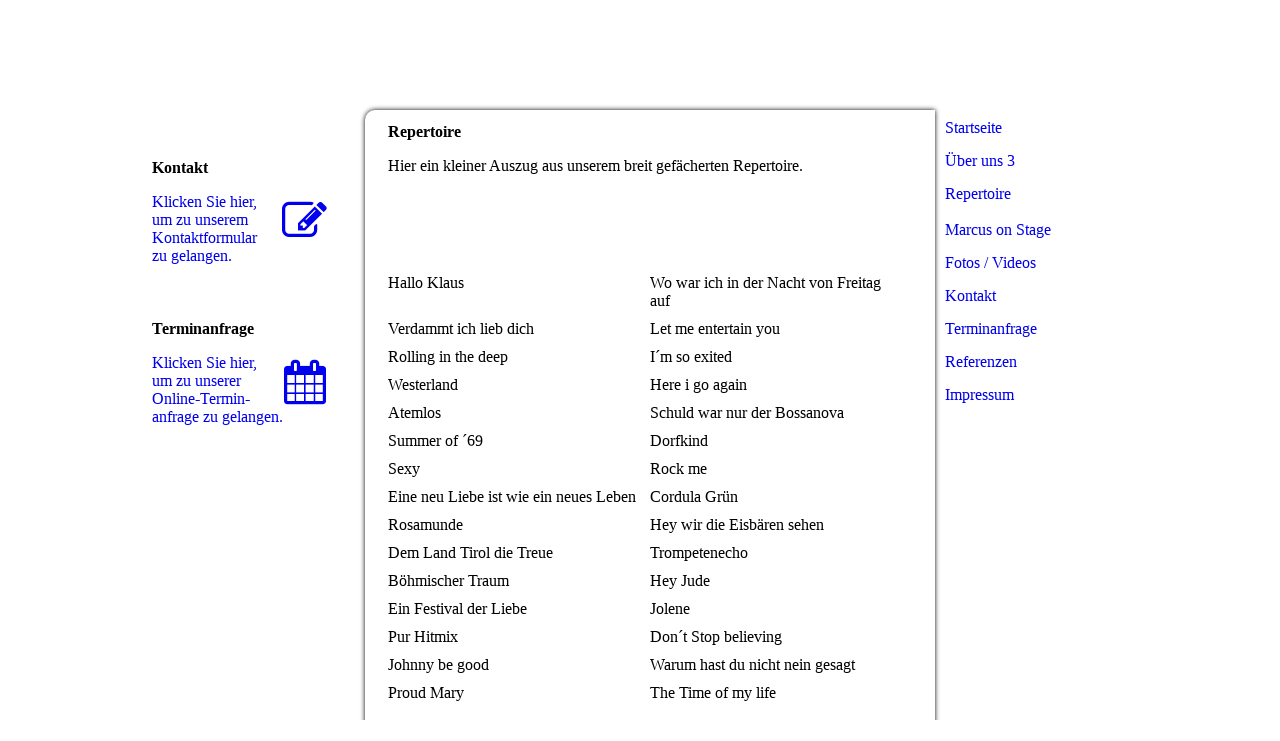

--- FILE ---
content_type: text/html; charset=utf-8
request_url: http://bellaluna-band.de/Repertoire/
body_size: 25714
content:
<!DOCTYPE html><html lang="de"><head><meta http-equiv="Content-Type" content="text/html; charset=UTF-8"><title>Bella Luna - Repertoire</title><meta name="description" content="Tanz- und Unterhaltungskapelle für jeden Anlass"><meta name="keywords" content="Tanz Unterhaltung Kapelle Musik Band Tanz- und Unterhaltungskapelle"><link href="http://54197724.swh.strato-hosting.eu/Repertoire/" rel="canonical"><meta content="Bella Luna - Repertoire" property="og:title"><meta content="website" property="og:type"><meta content="http://54197724.swh.strato-hosting.eu/Repertoire/" property="og:url"><meta content="http://bellaluna-band.de/.cm4all/uproc.php/0/BL%20CVO.jpg" property="og:image"/><script>
              window.beng = window.beng || {};
              window.beng.env = {
                language: "en",
                country: "US",
                mode: "deploy",
                context: "page",
                pageId: "000000835786",
                pageLanguage: "de",
                skeletonId: "",
                scope: "1643727",
                isProtected: false,
                navigationText: "Repertoire",
                instance: "1",
                common_prefix: "https://strato-editor.com",
                design_common: "https://strato-editor.com/beng/designs/",
                design_template: "sys/cm_ah_057",
                path_design: "https://strato-editor.com/beng/designs/data/sys/cm_ah_057/",
                path_res: "https://strato-editor.com/res/",
                path_bengres: "https://strato-editor.com/beng/res/",
                masterDomain: "",
                preferredDomain: "",
                preprocessHostingUri: function(uri) {
                  
                    return uri || "";
                  
                },
                hideEmptyAreas: false
              };
            </script><script xmlns="http://www.w3.org/1999/xhtml" src="https://strato-editor.com/cm4all-beng-proxy/beng-proxy.js"></script><link xmlns="http://www.w3.org/1999/xhtml" rel="stylesheet" href="https://strato-editor.com/.cm4all/e/static/3rdparty/font-awesome/css/font-awesome.min.css"></link><link rel="stylesheet" type="text/css" href="https://strato-editor.com/.cm4all/res/static/libcm4all-js-widget/3.89.7/css/widget-runtime.css" />
<link rel="stylesheet" type="text/css" href="https://strato-editor.com/.cm4all/res/static/beng-editor/5.3.138/css/deploy.css" />
<link rel="stylesheet" type="text/css" href="https://strato-editor.com/.cm4all/res/static/libcm4all-js-widget/3.89.7/css/slideshow-common.css" />
<script src="https://strato-editor.com/.cm4all/res/static/jquery-1.7/jquery.js"></script><script src="https://strato-editor.com/.cm4all/res/static/prototype-1.7.3/prototype.js"></script><script src="https://strato-editor.com/.cm4all/res/static/jslib/1.4.1/js/legacy.js"></script><script src="https://strato-editor.com/.cm4all/res/static/libcm4all-js-widget/3.89.7/js/widget-runtime.js"></script>
<script src="https://strato-editor.com/.cm4all/res/static/libcm4all-js-widget/3.89.7/js/slideshow-common.js"></script>
<script src="https://strato-editor.com/.cm4all/res/static/beng-editor/5.3.138/js/deploy.js"></script>
<script type="text/javascript" src="https://strato-editor.com/.cm4all/uro/assets/js/uro-min.js"></script><script>
                (function() {
                  var mobileAgent = MobileBrowserSwitch.isMobileAgent(navigator.userAgent);
                  if (mobileAgent) {
                    var url = window.location.pathname;
                    if (url.endsWith("/")) {
                      url = url.substring(0, url.length - 1);
                    }
                    if (url.endsWith("/index.php")) {
                      url = url.substring(0, url.length - 10);
                    }
                    if (!/1,auth,8,1$/.test(url) && !/1%2Cauth%2C8%2C1$/.test(url)) {
                      url += "/mobile/";
                      window.location.pathname = url;
                    }
                  }
                })();
              </script><link rel="stylesheet" type="text/css" href="https://strato-editor.com/.cm4all/designs/static/sys/cm_ah_057/1671063878.85/css/main.css"><!--$Id: template.xsl 2026 2012-04-23 12:03:56Z rk $--><link href="/.cm4all/handler.php/vars.css?v=20240919150808" type="text/css" rel="stylesheet"><style type="text/css">.cm-logo {background-image: url("/.cm4all/iproc.php/Grafik1.png/scale_0_0/Grafik1.png");background-position: 100% 50%;
background-size: 73.35443037974683% auto;
background-repeat: no-repeat;
      }</style><script type="text/javascript">window.cmLogoWidgetId = "STRATP_cm4all_com_widgets_Logo_145841";
            window.cmLogoGetCommonWidget = function (){
                return new cm4all.Common.Widget({
            base    : "/Repertoire/index.php/",
            session : "",
            frame   : "",
            path    : "STRATP_cm4all_com_widgets_Logo_145841"
        })
            };
            window.logoConfiguration = {
                "cm-logo-x" : "100%",
        "cm-logo-y" : "50%",
        "cm-logo-v" : "2.0",
        "cm-logo-w" : "73.35443037974683%",
        "cm-logo-h" : "auto",
        "cm-logo-di" : "sys/cm_ah_057",
        "cm-logo-u" : "public-service://0/",
        "cm-logo-k" : "/Grafik1.png",
        "cm-logo-bc" : "",
        "cm-logo-ln" : "",
        "cm-logo-ln$" : "",
        "cm-logo-hi" : false
        ,
        _logoBaseUrl : "\/.cm4all\/iproc.php\/Grafik1.png\/scale_0_0\/",
        _logoPath : "Grafik1.png"
        };
          jQuery(document).ready(function() {
            var logoElement = jQuery(".cm-logo");
            logoElement.attr("role", "img");
            logoElement.attr("tabindex", "0");
            logoElement.attr("aria-label", "logo");
          });
        </script><link rel="icon" href="data:;base64,iVBORw0KGgo="/><style id="cm_table_styles">
      /*CM15477b9d8718fa0a29f513818_begin*/
        #CM15477b9d8718fa0a29f513818_div {
          margin: 0;
          padding: 0;
          
            width: 100%;
            max-width: 100%;
          
        }
        #CM15477b9d8718fa0a29f513818 {
          border-spacing: 0px;
          
            width: 100%;
          
            margin: 10px -5px; 
            text-align: left;
          
            table-layout: fixed;
          
            width: 100%;
          
        }
        #CM15477b9d8718fa0a29f513818 tr.cm_table {
          
            vertical-align: top;
          
        }
        #CM15477b9d8718fa0a29f513818 td.cm_table {
            padding: 5px;
            
        }
        #CM15477b9d8718fa0a29f513818 tr.cm_table.cm_firstrow td.cm_table {
          border-top: 0;
        }
        #CM15477b9d8718fa0a29f513818 tr.cm_table.cm_lastrow td.cm_table {
          border-bottom: 0;
        }
        #CM15477b9d8718fa0a29f513818 td.cm_table.cm_firstcol {
          border-left: 0;
        }
        #CM15477b9d8718fa0a29f513818 td.cm_table.cm_lastcol {
          border-right: 0;
        }
      /*CM15477b9d8718fa0a29f513818_end*/
    </style><style id="cm_background_queries"></style><script type="application/x-cm4all-cookie-consent" data-code=""></script></head><body ondrop="return false;" class=" device-desktop cm-deploy cm-deploy-342 cm-deploy-4x"><div class="cm-background" data-cm-qa-bg="image"></div><div class="cm-background-video" data-cm-qa-bg="video"></div><div class="cm-background-effects" data-cm-qa-bg="effect"></div><div id="page_wrapper" class="clearfix"><div id="head_wrapper"><div id="logo" class="cm-logo"></div><div id="title_wrapper"><h1 style=""> </h1><h2 style=""> </h2></div><div id="keyvisual" class="cm-kv-0"></div></div><table id="content_wrapper" cellpadding="0" cellspacing="0" border="0"><tr><td id="content_left_wrapper" valign="top"><div class="content_sidebar"><div id="widgetbar_page_1" data-cm-hintable="yes"><p> </p></div><div id="widgetbar_site_1" data-cm-hintable="yes"><div id="widgetcontainer_STRATP_cm4all_com_widgets_Formular_145848_226894" class="
				    cm_widget_block
					cm_widget cm4all_com_widgets_Formular cm_widget_block_center" style="width:100%; max-width:100%; "><div class="cm_widget_anchor"><a name="STRATP_cm4all_com_widgets_Formular_145848_226894" id="widgetanchor_STRATP_cm4all_com_widgets_Formular_145848_226894"><!--cm4all.com.widgets.Formular--></a></div><div class="cm-widget-teaser" style=""><h3>                              Kontakt</h3><a    href="/Kontakt/index.php/#STRATP_cm4all_com_widgets_Formular_145848" target="_self" style="text-decoration: none;"><i class="fa fa-pencil-square-o" aria-hidden="true" style="font-size:45px;"></i><p>Klicken Sie hier, um zu unserem Kon&shy;takt&shy;for&shy;mu&shy;lar zu gelangen.</p></a></div>
</div><p>  </p><div id="widgetcontainer_STRATP_cm4all_com_widgets_Appointment_225916_226855" class="
				    cm_widget_block
					cm_widget cm4all_com_widgets_Appointment cm_widget_block_center" style="width:100%; max-width:100%; "><div class="cm_widget_anchor"><a name="STRATP_cm4all_com_widgets_Appointment_225916_226855" id="widgetanchor_STRATP_cm4all_com_widgets_Appointment_225916_226855"><!--cm4all.com.widgets.Appointment--></a></div><div class="cm-widget-teaser" style=""><h3>Terminanfrage</h3><a    href="/Terminanfrage/index.php/#STRATP_cm4all_com_widgets_Appointment_225916" target="_self" style="text-decoration: none;"><i class="fa fa-calendar" aria-hidden="true" style="font-size:45px;"></i><p>Klicken Sie hier, um zu unserer Online-Termin-
anfrage zu gelangen.</p></a></div>
</div><p style="text-align: center;"> </p></div><div id="widgetbar_page_2" data-cm-hintable="yes"><p> </p></div><div id="widgetbar_site_2" data-cm-hintable="yes"><p> </p><p> </p><div id="widgetcontainer_STRATP_com_cm4all_wdn_social_Youtube_4654205" class="
				    cm_widget_block
					cm_widget com_cm4all_wdn_social_Youtube cm_widget_block_center" style="width:100%; max-width:100%; "><div class="cm_widget_anchor"><a name="STRATP_com_cm4all_wdn_social_Youtube_4654205" id="widgetanchor_STRATP_com_cm4all_wdn_social_Youtube_4654205"><!--com.cm4all.wdn.social.Youtube--></a></div><a  class="cm4all-cookie-consent"   href="/Repertoire/index.php/;focus=STRATP_com_cm4all_wdn_social_Youtube_4654205&amp;frame=STRATP_com_cm4all_wdn_social_Youtube_4654205" data-wcid="com.cm4all.wdn.social.Youtube" data-wiid="STRATP_com_cm4all_wdn_social_Youtube_4654205" data-lazy="true" data-thirdparty="true" data-statistics="false" rel="nofollow" data-blocked="true"><!--STRATP_com_cm4all_wdn_social_Youtube_4654205--></a></div><p> </p></div></div></td><td id="content_left_spacer" valign="top"> </td><td id="content_main_wrapper" valign="top"><div class="content_main" data-cm-hintable="yes"><h1>Repertoire </h1><p>Hier ein kleiner Auszug aus unserem breit gefächerten Repertoire.</p><p> </p><p> </p><div id="CM15477b9d8718fa0a29f513818_div" style="overflow-x:auto;"><table id="CM15477b9d8718fa0a29f513818" class="cm_table"><tbody class="cm_table"><tr class="cm_table cm_firstrow"><td class="cm_table cm_firstcol"><p>Hallo Klaus<br></p></td><td class="cm_table cm_lastcol"><p>Wo war ich in der Nacht von Freitag auf </p></td></tr><tr class="cm_table"><td class="cm_table cm_firstcol"><p>Verdammt ich lieb dich<br></p></td><td class="cm_table cm_lastcol"><p>Let me entertain you<br></p></td></tr><tr class="cm_table"><td class="cm_table cm_firstcol"><p>Rolling in the deep<br></p></td><td class="cm_table cm_lastcol"><p>I´m so exited<br></p></td></tr><tr class="cm_table"><td class="cm_table cm_firstcol"><p>Westerland<br></p></td><td class="cm_table cm_lastcol"><p>Here i go again<br></p></td></tr><tr class="cm_table"><td class="cm_table cm_firstcol"><p>Atemlos<br></p></td><td class="cm_table cm_lastcol"><p>Schuld war nur der Bossanova<br></p></td></tr><tr class="cm_table"><td class="cm_table cm_firstcol"><p>Summer of ´69<br></p></td><td class="cm_table cm_lastcol"><p>Dorfkind<br></p></td></tr><tr class="cm_table"><td class="cm_table cm_firstcol"><p>Sexy<br></p></td><td class="cm_table cm_lastcol"><p>Rock me<br></p></td></tr><tr class="cm_table"><td class="cm_table cm_firstcol"><p>Eine neu Liebe ist wie ein neues Leben<br></p></td><td class="cm_table cm_lastcol"><p>Cordula Grün</p></td></tr><tr class="cm_table"><td class="cm_table cm_firstcol"><p>Rosamunde<br></p></td><td class="cm_table cm_lastcol"><p>Hey wir die Eisbären sehen<br></p></td></tr><tr class="cm_table"><td class="cm_table cm_firstcol"><p>Dem Land Tirol die Treue<br></p></td><td class="cm_table cm_lastcol"><p>Trompetenecho<br></p></td></tr><tr class="cm_table"><td class="cm_table cm_firstcol"><p>Böhmischer Traum<br></p></td><td class="cm_table cm_lastcol"><p>Hey Jude<br></p></td></tr><tr class="cm_table"><td class="cm_table cm_firstcol"><p>Ein Festival der Liebe<br></p></td><td class="cm_table cm_lastcol"><p>Jolene<br></p></td></tr><tr class="cm_table"><td class="cm_table cm_firstcol"><p>Pur Hitmix<br></p></td><td class="cm_table cm_lastcol"><p>Don´t Stop believing</p></td></tr><tr class="cm_table"><td class="cm_table cm_firstcol"><p>Johnny be good<br></p></td><td class="cm_table cm_lastcol"><p>Warum hast du nicht nein gesagt<br></p></td></tr><tr class="cm_table cm_lastrow"><td class="cm_table cm_firstcol"><p>Proud Mary</p><p>Du hast mich tausend mal belogen</p><p>Kölsche Jung</p><p>Country Roads</p><p>Auf uns</p><p>Hollywood Hills</p><p>Amsterdam<br></p></td><td class="cm_table cm_lastcol"><p>The Time of my life</p><p>Que Sera</p><p>Weiß der Geier</p><p>Schickeria</p><p>All about the bass</p><p>Heavy Cross</p><p>Smoke on the water<br></p></td></tr></tbody></table></div><div id="cm_bottom_clearer" style="clear: both;" contenteditable="false"></div></div></td><td id="content_right_wrapper" valign="top"><div id="cm_navigation"><ul id="cm_mainnavigation"><li id="cm_navigation_pid_39253"><a title="Startseite" href="/Startseite/" class="cm_anchor">Startseite</a></li><li id="cm_navigation_pid_39252"><a title="Über uns 3" href="/Ueber-uns-3/" class="cm_anchor">Über uns 3</a></li><li id="cm_navigation_pid_835786" class="cm_current"><a title="Repertoire" href="/Repertoire/" class="cm_anchor">Repertoire</a></li><li id="cm_navigation_pid_59251"><a title="Marcus on Stage" href="/Marcus-on-Stage/" class="cm_anchor">Marcus on Stage</a></li><li id="cm_navigation_pid_39251"><a title="Fotos / Videos" href="/Fotos-Videos/" class="cm_anchor">Fotos / Videos</a></li><li id="cm_navigation_pid_39250"><a title="Kontakt" href="/Kontakt/" class="cm_anchor">Kontakt</a></li><li id="cm_navigation_pid_59277"><a title="Terminanfrage" href="/Terminanfrage/" class="cm_anchor">Terminanfrage</a></li><li id="cm_navigation_pid_59271"><a title="Referenzen" href="/Referenzen/" class="cm_anchor">Referenzen</a></li><li id="cm_navigation_pid_39249"><a title="Impressum" href="/Impressum/" class="cm_anchor">Impressum</a></li></ul></div></td></tr></table><div id="footer_wrapper" class="clearfix"><div id="footer" data-cm-hintable="yes"> </div></div></div><div class="cm_widget_anchor"><a name="STRATP_cm4all_com_widgets_CookiePolicy_1404741" id="widgetanchor_STRATP_cm4all_com_widgets_CookiePolicy_1404741"><!--cm4all.com.widgets.CookiePolicy--></a></div><div style="display:none" class="cm-wp-container cm4all-cookie-policy-placeholder-template"><div class="cm-wp-header"><h4 class="cm-wp-header__headline">Externe Inhalte</h4><p class="cm-wp-header__text">Die an dieser Stelle vorgesehenen Inhalte können aufgrund Ihrer aktuellen <a class="cm-wp-header__link" href="#" onclick="openCookieSettings();return false;">Cookie-Einstellungen</a> nicht angezeigt werden.</p></div><div class="cm-wp-content"><div class="cm-wp-content__control"><label aria-checked="false" role="switch" tabindex="0" class="cm-wp-content-switcher"><input tabindex="-1" type="checkbox" class="cm-wp-content-switcher__checkbox" /><span class="cm-wp-content-switcher__label">Drittanbieter-Inhalte</span></label></div><p class="cm-wp-content__text">Diese Webseite bietet möglicherweise Inhalte oder Funktionalitäten an, die von Drittanbietern eigenverantwortlich zur Verfügung gestellt werden. Diese Drittanbieter können eigene Cookies setzen, z.B. um die Nutzeraktivität zu verfolgen oder ihre Angebote zu personalisieren und zu optimieren.</p></div></div><div aria-labelledby="cookieSettingsDialogTitle" role="dialog" style="position: fixed;" class="cm-cookie-container cm-hidden" id="cookieSettingsDialog"><div class="cm-cookie-header"><h4 id="cookieSettingsDialogTitle" class="cm-cookie-header__headline">Cookie-Einstellungen</h4><div autofocus="autofocus" tabindex="0" role="button" class="cm-cookie-header__close-button" title="Schließen"></div></div><div aria-describedby="cookieSettingsDialogContent" class="cm-cookie-content"><p id="cookieSettingsDialogContent" class="cm-cookie-content__text">Diese Webseite verwendet Cookies, um Besuchern ein optimales Nutzererlebnis zu bieten. Bestimmte Inhalte von Drittanbietern werden nur angezeigt, wenn die entsprechende Option aktiviert ist. Die Datenverarbeitung kann dann auch in einem Drittland erfolgen. Weitere Informationen hierzu in der Datenschutzerklärung.</p><div class="cm-cookie-content__controls"><div class="cm-cookie-controls-container"><div class="cm-cookie-controls cm-cookie-controls--essential"><div class="cm-cookie-flex-wrapper"><label aria-details="cookieSettingsEssentialDetails" aria-labelledby="cookieSettingsEssentialLabel" aria-checked="true" role="switch" tabindex="0" class="cm-cookie-switch-wrapper"><input tabindex="-1" id="cookieSettingsEssential" type="checkbox" disabled="disabled" checked="checked" /><span></span></label><div class="cm-cookie-expand-wrapper"><span id="cookieSettingsEssentialLabel">Technisch notwendige</span><div tabindex="0" aria-controls="cookieSettingsEssentialDetails" aria-expanded="false" role="button" class="cm-cookie-content-expansion-button" title="Erweitern / Zuklappen"></div></div></div><div class="cm-cookie-content-expansion-text" id="cookieSettingsEssentialDetails">Diese Cookies sind zum Betrieb der Webseite notwendig, z.B. zum Schutz vor Hackerangriffen und zur Gewährleistung eines konsistenten und der Nachfrage angepassten Erscheinungsbilds der Seite.</div></div><div class="cm-cookie-controls cm-cookie-controls--statistic"><div class="cm-cookie-flex-wrapper"><label aria-details="cookieSettingsStatisticsDetails" aria-labelledby="cookieSettingsStatisticsLabel" aria-checked="false" role="switch" tabindex="0" class="cm-cookie-switch-wrapper"><input tabindex="-1" id="cookieSettingsStatistics" type="checkbox" /><span></span></label><div class="cm-cookie-expand-wrapper"><span id="cookieSettingsStatisticsLabel">Analytische</span><div tabindex="0" aria-controls="cookieSettingsStatisticsDetails" aria-expanded="false" role="button" class="cm-cookie-content-expansion-button" title="Erweitern / Zuklappen"></div></div></div><div class="cm-cookie-content-expansion-text" id="cookieSettingsStatisticsDetails">Diese Cookies werden verwendet, um das Nutzererlebnis weiter zu optimieren. Hierunter fallen auch Statistiken, die dem Webseitenbetreiber von Drittanbietern zur Verfügung gestellt werden, sowie die Ausspielung von personalisierter Werbung durch die Nachverfolgung der Nutzeraktivität über verschiedene Webseiten.</div></div><div class="cm-cookie-controls cm-cookie-controls--third-party"><div class="cm-cookie-flex-wrapper"><label aria-details="cookieSettingsThirdpartyDetails" aria-labelledby="cookieSettingsThirdpartyLabel" aria-checked="false" role="switch" tabindex="0" class="cm-cookie-switch-wrapper"><input tabindex="-1" id="cookieSettingsThirdparty" type="checkbox" /><span></span></label><div class="cm-cookie-expand-wrapper"><span id="cookieSettingsThirdpartyLabel">Drittanbieter-Inhalte</span><div tabindex="0" aria-controls="cookieSettingsThirdpartyDetails" aria-expanded="false" role="button" class="cm-cookie-content-expansion-button" title="Erweitern / Zuklappen"></div></div></div><div class="cm-cookie-content-expansion-text" id="cookieSettingsThirdpartyDetails">Diese Webseite bietet möglicherweise Inhalte oder Funktionalitäten an, die von Drittanbietern eigenverantwortlich zur Verfügung gestellt werden. Diese Drittanbieter können eigene Cookies setzen, z.B. um die Nutzeraktivität zu verfolgen oder ihre Angebote zu personalisieren und zu optimieren.</div></div></div><div class="cm-cookie-content-button"><div tabindex="0" role="button" onclick="rejectAllCookieTypes(); setTimeout(saveCookieSettings, 400);" class="cm-cookie-button cm-cookie-content-button--reject-all"><span>Ablehnen</span></div><div tabindex="0" role="button" onclick="selectAllCookieTypes(); setTimeout(saveCookieSettings, 400);" class="cm-cookie-button cm-cookie-content-button--accept-all"><span>Alle akzeptieren</span></div><div tabindex="0" role="button" onclick="saveCookieSettings();" class="cm-cookie-button cm-cookie-content-button--save"><span>Speichern</span></div></div></div></div></div><script type="text/javascript">
      Common.loadCss("/.cm4all/widgetres.php/cm4all.com.widgets.CookiePolicy/show.css?v=3.3.38");
    </script><script data-tracking="true" data-cookie-settings-enabled="true" src="/.cm4all/widgetres.php/cm4all.com.widgets.CookiePolicy/show.js?v=3.3.38" defer="defer" id="cookieSettingsScript"></script><noscript ><div style="position:absolute;bottom:0;" id="statdiv"><img alt="" height="1" width="1" src="https://strato-editor.com/.cm4all/_pixel.img?site=1773250-dxQwwxPS&amp;page=pid_835786&amp;path=%2FRepertoire%2Findex.php%2F&amp;nt=Repertoire"/></div></noscript><script  type="text/javascript">//<![CDATA[
            document.body.insertAdjacentHTML('beforeend', '<div style="position:absolute;bottom:0;" id="statdiv"><img alt="" height="1" width="1" src="https://strato-editor.com/.cm4all/_pixel.img?site=1773250-dxQwwxPS&amp;page=pid_835786&amp;path=%2FRepertoire%2Findex.php%2F&amp;nt=Repertoire&amp;domain='+escape(document.location.hostname)+'&amp;ref='+escape(document.referrer)+'"/></div>');
        //]]></script><div xmlns="http://www.w3.org/1999/xhtml" class="cm-smart-access-button"><div class="scaler"><i class="fa fa-th" aria-hidden="true"></i></div></div><div xmlns="http://www.w3.org/1999/xhtml" class="cm-smart-access-menu num-buttons-4"><div class="protector"></div><div class="tiles"><a href="mailto:bellaluna-trio@t-online.de" target=""><div class="tile mail"><div class="icon"><i class="fa fa-mail" aria-hidden="true"></i></div><div class="title">E-Mail</div></div></a><a href="tel:0171 8731084" target=""><div class="tile call"><div class="icon"><i class="fa fa-call" aria-hidden="true"></i></div><div class="title">Anruf</div></div></a><a href="/Startseite/" target=""><div class="tile about"><div class="icon"><i class="fa fa-about" aria-hidden="true"></i></div><div class="title">Infos</div></div></a><a href="https://www.facebook.com/profile.php?id=100063801622241" target="_blank"><div class="tile facebook"><div class="icon"><i class="fa fa-facebook" aria-hidden="true"></i></div><div class="title">Facebook</div></div></a></div></div><div style="display: none;" id="keyvisualWidgetVideosContainer"></div><style type="text/css">.cm-kv-0 {
background-color: transparent;
background-image: url("/.cm4all/iproc.php/Bella%20Luna%20Band.jpg/scale_0_0/Bella%20Luna%20Band.jpg");
background-repeat: no-repeat;
}
</style><style type="text/css">
			#keyvisual {
				overflow: hidden;
			}
			.kv-video-wrapper {
				width: 100%;
				height: 100%;
				position: relative;
			}
			</style><script type="text/javascript">
				jQuery(document).ready(function() {
					function moveTempVideos(slideshow, isEditorMode) {
						var videosContainer = document.getElementById('keyvisualWidgetVideosContainer');
						if (videosContainer) {
							while (videosContainer.firstChild) {
								var div = videosContainer.firstChild;
								var divPosition = div.className.substring('cm-kv-0-tempvideo-'.length);
								if (isEditorMode && parseInt(divPosition) > 1) {
									break;
								}
								videosContainer.removeChild(div);
								if (div.nodeType == Node.ELEMENT_NODE) {
									var pos = '';
									if (slideshow) {
										pos = '-' + divPosition;
									}
									var kv = document.querySelector('.cm-kv-0' + pos);
									if (kv) {
										if (!slideshow) {
											var wrapperDiv = document.createElement("div"); 
											wrapperDiv.setAttribute("class", "kv-video-wrapper");
											kv.insertBefore(wrapperDiv, kv.firstChild);
											kv = wrapperDiv;
										}
										while (div.firstChild) {
											kv.appendChild(div.firstChild);
										}
										if (!slideshow) {
											break;
										}
									}
								}
							}
						}
					}

					function kvClickAction(mode, href) {
						if (mode == 'internal') {
							if (!window.top.syntony || !/_home$/.test(window.top.syntony.bifmState)) {
								window.location.href = href;
							}
						} else if (mode == 'external') {
							var a = document.createElement('a');
							a.href = href;
							a.target = '_blank';
							a.rel = 'noreferrer noopener';
							a.click();
						}
					}

					var keyvisualElement = jQuery("[cm_type=keyvisual]");
					if(keyvisualElement.length == 0){
						keyvisualElement = jQuery("#keyvisual");
					}
					if(keyvisualElement.length == 0){
						keyvisualElement = jQuery("[class~=cm-kv-0]");
					}
				
						keyvisualElement.attr("role", "img");
						keyvisualElement.attr("tabindex", "0");
						keyvisualElement.attr("aria-label", "hauptgrafik");
					
					moveTempVideos(false, false);
					var video = document.querySelector('#keyvisual video');
					if (video) {
						video.play();
					}
				
			});
		</script></body></html>


--- FILE ---
content_type: text/html; charset=UTF-8
request_url: http://bellaluna-band.de/Repertoire/index.php/;focus=STRATP_com_cm4all_wdn_social_Youtube_4654205&frame=STRATP_com_cm4all_wdn_social_Youtube_4654205
body_size: 974
content:
<script type="text/javascript">
window.cm4all.widgets.register( '/Repertoire/index.php/', '', 'STRATP_com_cm4all_wdn_social_Youtube_4654205', 'STRATP_com_cm4all_wdn_social_Youtube_4654205');
</script>
		<script>
	window.cm4all.widgets[ 'STRATP_com_cm4all_wdn_social_Youtube_4654205'].ready = (function() {
		var deferred = jQuery.Deferred().resolveWith( window.cm4all.widgets[ 'STRATP_com_cm4all_wdn_social_Youtube_4654205']);
		var ready = function ready( handler) {
			deferred.done( handler);
		};
		return deferred.promise( ready);
	})();
</script>  <div
      style="
        position: relative;
        padding-bottom: 56%;
      ">
    <iframe
        src="https://www.youtube.com/embed/66qoVpj6sDg?feature=oembed"
        scrolling="no"
        frameborder="no"
        allowfullscreen="true"
        style="
          width: 100%;
          height: 100%;
          position: absolute;
          top: 0;
          left: 0;
        "></iframe>
  </div>
  

--- FILE ---
content_type: text/css
request_url: https://strato-editor.com/.cm4all/designs/static/sys/cm_ah_057/1671063878.85/css/main.css
body_size: 825
content:
textarea,tt{font-family:"Courier New",Courier,monospace}
pre,code{font-family:monospace;font-size:1.1em}
h1,h2,h3,h4,h5,h6{margin:0 0 1em 0}
p{margin:0 0 1em 0}
ul,ol,dl{margin:0 0 1em 1em}
li{margin-left:.8em;line-height:1.5em}
dt{font-weight:bold}
dd{margin:0 0 1em 2em}
cite,blockquote{font-style:italic;margin:0 0 1em 1.5em}
.clearer{clear:both}
.clearfix{display:inline-block}
.clearfix[class]{display:block;overflow:hidden}
body{margin:0;padding:0;background-image:url('../img/pattern.png');background-repeat:repeat}
#page_wrapper{width:990px;margin:0 auto}
#head_wrapper{height:110px;width:990px;position:relative;overflow:hidden}
#title_wrapper{position:absolute;top:10px;right:10px;width:auto;height:auto;text-align:right}
#logo{position:absolute;top:0;left:0;width:790px;height:110px}
#keyvisual{position:absolute;top:0;left:0;display:none}
#content_wrapper{width:990px}
#content_left_wrapper{width:200px}
.content_sidebar{padding:10px 7px 10px 7px}
#content_left_spacer{width:20px}
#content_main_wrapper{border:3px solid transparent;width:564px;-webkit-border-radius:10px 0 10px 10px;-moz-border-radius:10px 0 10px 10px;border-radius:10px 0 10px 10px;-webkit-box-shadow:#000 0 0 5px;-moz-box-shadow:#000 0 0 5px}
.content_main{padding:10px 20px 10px 20px;width:524px;overflow:hidden}
#content_right_wrapper{width:200px}
#widgetbar_page_1,#widgetbar_page_2{overflow:hidden;width:180px}
#widgetbar_site_1,#widgetbar_site_2{overflow:hidden;width:180px}
#widgetbar_page_1 div.cm_widget,#widgetbar_page_2 div.cm_widget,#widgetbar_site_1 div.cm_widget,#widgetbar_site_2 div.cm_widget{margin:5px 0}
.center{margin:0 auto}
ul#cm_mainnavigation{list-style-type:none;margin:0;padding:0;border-bottom:3px solid transparent}
ul#cm_mainnavigation li{margin:0;padding:0}
ul#cm_mainnavigation li a{display:block;text-decoration:none;min-height:30px;height:auto !important;height:30px;line-height:30px;padding-left:10px;border-top:3px solid transparent;border-right:3px solid transparent}
ul#cm_mainnavigation li.cm_current a{border-bottom:3px solid transparent}
ul#cm_mainnavigation li ul.cm_subnavigation{list-style-type:none;margin:15px 0 15px 0;padding:0;border-bottom:3px solid transparent}
ul#cm_mainnavigation li ul.cm_subnavigation li{margin:0;padding:0}
ul#cm_mainnavigation li ul.cm_subnavigation li a{display:block;border-bottom:0}
ul#cm_mainnavigation li ul.cm_subnavigation li ul.cm_subnavigation{list-style-type:none;margin:0;padding:0;border-bottom:0}
ul#cm_mainnavigation li ul.cm_subnavigation li ul.cm_subnavigation li a{padding-left:30px}
#footer_wrapper{text-align:center}
#footer{padding:10px}